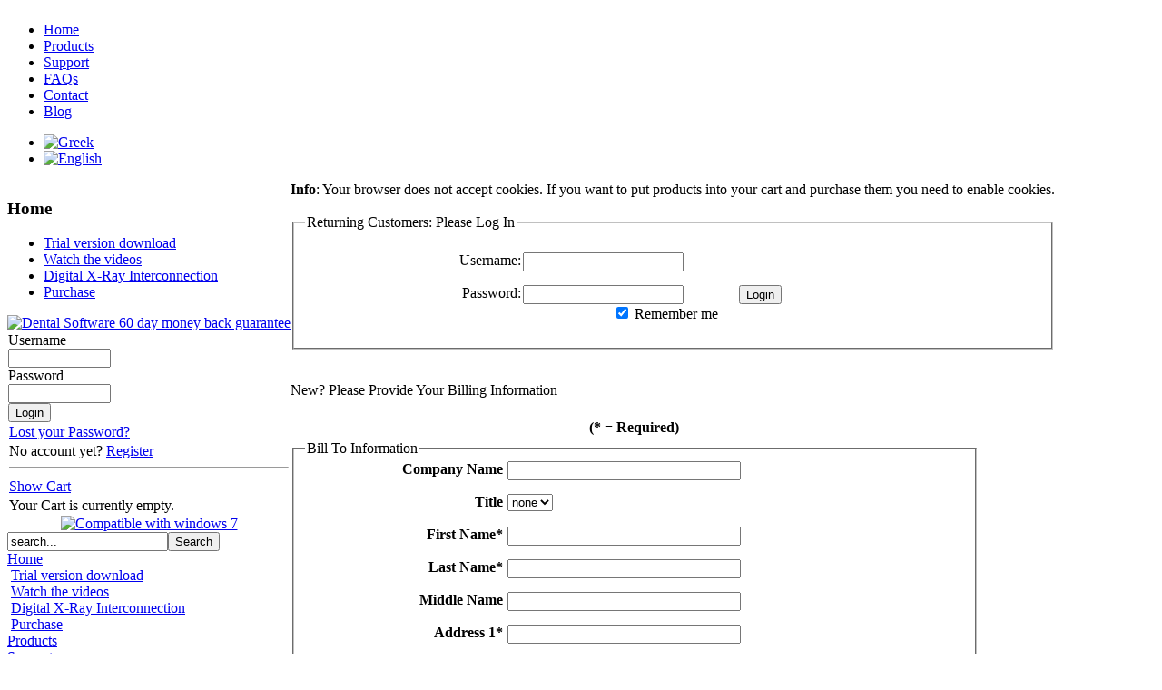

--- FILE ---
content_type: text/html; charset=UTF-8
request_url: http://www.dentist.gr/index.php?option=com_virtuemart&page=shop.registration&Itemid=17&vmcchk=1
body_size: 7635
content:
<!DOCTYPE html PUBLIC "-//W3C//DTD XHTML 1.0 Transitional//EN" "http://www.w3.org/TR/xhtml1/DTD/xhtml1-transitional.dtd">
<html xmlns="http://www.w3.org/1999/xhtml">
<head>
<title>Dental Software - BTech Dental Practice Management Software - Registration</title>
<meta name="description" content="B-TECH Software - Dent-O-Soft Dental Practice Management" />
<meta name="keywords" content="dental,dentist,software,practice,οδοντιατρικό,οδοντιατρος,λογισμικό,οδοντιατρείο,οδοντιατρικός" />
<meta name="Generator" content="Joomla! - Copyright (C) 2005 - 2006 Open Source Matters. All rights reserved." />
<meta name="robots" content="index, follow" />
<link href="http://www.dentist.gr/components/com_jcomments/tpl/default/style.css?v=12" rel="stylesheet" type="text/css" />
<script src="http://www.dentist.gr/components/com_jcomments/js/jcomments-v2.1.js?v=7" type="text/javascript"></script>
<script src="http://www.dentist.gr/components/com_jcomments/libraries/joomlatune/ajax.js?v=3" type="text/javascript"></script>
<script type="text/javascript" src="http://www.dentist.gr/components/com_virtuemart/js/sleight.js"></script>
<link type="text/css" rel="stylesheet" media="screen, projection" href="http://www.dentist.gr/components/com_virtuemart/css/shop.css" />
<base href="http://www.dentist.gr/" />
	<link rel="shortcut icon" href="http://www.dentist.gr/images/favicon.ico" />
	

<meta http-equiv="Content-Type" content="text/html; charset=UTF-8" />
<meta name="apple-itunes-app" content="app-id=753783884">
<link href="http://www.dentist.gr/templates/rt_elixer2.0/css/template_css.css" rel="stylesheet" type="text/css" />
<link href="http://www.dentist.gr/templates/rt_elixer2.0/css/style4.css" rel="stylesheet" type="text/css" />

<!--[if lte IE 6]>
<link href="http://www.dentist.gr/templates/rt_elixer2.0/css/template_ie.css" rel="stylesheet" type="text/css" />
<![endif]-->

<!-- LOCALIZATION STO SLIMBOX -->
<script type="text/javascript" src="http://www.dentist.gr/templates/rt_elixer2.0/js/mootools.js"></script>

 
     <link href="http://www.dentist.gr/templates/rt_elixer2.0/slimbox/slimbox.css" rel="stylesheet" type="text/css" media="screen" />
     <script type="text/javascript" src="http://www.dentist.gr/templates/rt_elixer2.0/js/slimbox.js"></script>
<!-- ------------ -->

<link rel="shortcut icon" href="http://www.dentist.gr/images/favicon.ico" />
<!-- <script type="text/javascript" src="http://www.dentist.gr/templates/rt_elixer2.0/js/mootools.js"></script> -->
<!-- ORIGINAL <script type="text/javascript" src="http://www.dentist.gr/templates/rt_elixer2.0/js/slimbox.js"></script> -->
<script type="text/javascript" src="http://www.dentist.gr/templates/rt_elixer2.0/js/reflection.js"></script>
</head>
<body id="page_bg" class="style4">
	<div id="header">
		<div class="wrapper header">
			
			<a href="http://www.dentist.gr" class="nounder"><img src="http://www.dentist.gr/images/blank.png" border="0" alt="" id="logo" /></a>
			<div id="nav">
				<ul id="mainlevel"><li class="active_menu"><a href="http://www.dentist.gr/">Home</a></li>
<li class="red"><a href="http://www.dentist.gr/Products/">Products</a></li>
<li class="red"><a href="http://www.dentist.gr/Support/">Support</a></li>
<li class="red"><a href="http://www.dentist.gr/FAQs-Dent-O-Soft/">FAQs</a></li>
<li class="red"><a href="http://www.dentist.gr/Contact/">Contact</a></li>
<li class="red"><a href="http://www.dentist.gr/Blog/">Blog</a></li>
</ul>			</div>
                        
                        <div id="langtop">
                           <link href="http://www.dentist.gr/modules/mod_jflanguageselection.css" rel="stylesheet" type="text/css"/>
	<ul class="jflanguageselection"><li><a href="http://www.dentist.gr/index.php?option=com_virtuemart&page=shop.registration&Itemid=17&vmcchk=1&lang=el"><img src="http://www.dentist.gr/components/com_joomfish/images/flags/el.gif" alt="Greek" /></a></li><li><a href="http://www.dentist.gr/index.php?option=com_virtuemart&page=shop.registration&Itemid=17&vmcchk=1&lang=en"><img src="http://www.dentist.gr/components/com_joomfish/images/flags/en.gif" alt="English" /></a></li></ul><!--Joom!fish V1.7 (2006-05-01)-->
<!-- &copy; 2003-2006 Think Network, released under the LGPL. -->
<!-- More information: at http://forge.joomla.org/sf/sfmain/do/viewProject/projects.joomfish -->
		        </div>
			
		</div>
	</div>
			<div id="menu_divider" ></div>
			<div id="mainbody">
		<div class="wrapper">
			<div id="mainbody-2">
				<div id="mainbody-3">
					<div id="mainbody-4">
						<div id="mainbody-5">
						
							<div id="mainbody-padding">
								<table class="mainbody" cellspacing="0" cellpadding="0">
									<tr valign="top">
																				<td class="left">
											<div class="padding">
																									<div id="menu_vert">
														<div class="moduletable">
<h3>Home</h3>
<ul class="submenu">
<li class="active_menu"><a href="http://www.dentist.gr/Try/Trial-Version-and-installation-instructions.html">Trial version download</a></li>
<li class=""><a href="http://www.dentist.gr/video/Dent-O-Soft-Videos.html">Watch the videos</a></li>
<li class=""><a href="http://www.dentist.gr/Documentation/Digital-X-Ray-interconnection.html">Digital X-Ray Interconnection</a></li>
<li class=""><a href="http://www.dentist.gr/Licensing.html">Purchase</a></li>
</ul>
</div>
													</div>
																										<div class="moduletable">
						<div class="module">
			<div>
				<div>
					<div>
						<style type="text/css">
img {
border: 0;
}
</style>
<div class="clear">
<a href="http://www.dentist.gr/60-Day-Money-Back-Guarantee.html" target="_self">
<div style="text-align: center">
<img src="images/stories/60day.gif" alt="Dental Software 60 day money back guarantee" title="Dental Software 60 day money back guarantee" style="width: 80px; height: 101px" />
</div>
</a> 
</div>
					</div>
				</div>
			</div>
		</div>
				</div>
				<div class="moduletable-hilite1">
			<table cellpadding="1" cellspacing="1" border="0" width="100%">
 	  
		<tr>
		  <td colspan="2" align="left" valign="top" style="margin: 0px; padding: 0px;">
			<form action="http://www.dentist.gr/index.php?option=login" method="post" name="login" id="login">
			<label for="username_field">Username</label><br/>
			<input class="inputbox" type="text" id="username_field" size="12" name="username" />
		  <br/>
			<label for="password_field">Password</label><br/>
			<input type="password" class="inputbox" id="password_field" size="12" name="passwd" />
			<input type="hidden" value="login" name="op2" />
			<input type="hidden" value="yes" name="remember" />
						<input type="hidden" value="http://www.dentist.gr/index.php?option=com_virtuemart&page=shop.registration&Itemid=17&vmcchk=1&Itemid=17" name="return" />
		  <br/>
			<input type="submit" value="Login" class="button" name="Login" />
			
						<input type="hidden" name="jc4eb438ec25f5a7a3c508b71ae01b0e5" value="1" />
			</form>
		  </td>
		</tr>
		<tr>
		  <td colspan="2">
			<a href="http://www.dentist.gr/Lost-password.html">
			Lost your Password?			</a>
		  </td>
		</tr>
					<tr>
			  <td colspan="2">
				No account yet?				<a href="http://www.dentist.gr/index.php?option=com_virtuemart&page=shop.registration&Itemid=17">
				Register				</a>
				<hr />
			  </td>
			</tr>
			    <tr>
        <td colspan="2">
		<a class="mainlevel" href="http://www.dentist.gr/index.php?page=shop.cart&option=com_virtuemart&Itemid=17">Show Cart</a>
	</td>
    </tr>
    <tr>
        <td colspan="2">Your Cart is currently empty.</td>
    </tr>
         
   
</table>
		</div>
				<div class="moduletable">
			<style type="text/css">
img {
border: 0;
}
</style>
<div class="clear">
<div style="text-align: center">

<a href="http://www.dentist.gr/Platform-compatibility.html">
<img src="images/stories/windows-7.png" alt="Compatible with windows 7" title="Compatible with Windows 7" style="width: 80px; height: 91px" />
</a>
</div>
</div>		</div>
				<div class="moduletable">
			
<form action="index.php?option=com_search&amp;Itemid=4" method="get">
	<div class="search">
		<input name="searchword" id="mod_search_searchword" maxlength="20" alt="search" class="inputbox" type="text" size="20" value="search..."  onblur="if(this.value=='') this.value='search...';" onfocus="if(this.value=='search...') this.value='';" /><input type="submit" value="Search" class="button"/>	</div>

	<input type="hidden" name="option" value="com_search" />
	<input type="hidden" name="Itemid" value="4" />	
</form>		</div>
				<div class="moduletable">
			
<table width="100%" border="0" cellpadding="0" cellspacing="0">
<tr align="left"><td><a href="http://www.dentist.gr/" class="mainlevel" >Home</a>

<div style="padding-left: 4px"><img src="http://www.dentist.gr/templates/rt_elixer2.0/images/indent1.png" alt="" /><a href="http://www.dentist.gr/Try/Trial-Version-and-installation-instructions.html" class="sublevel" id="active_menu">Trial version download</a></div>
<div style="padding-left: 4px"><img src="http://www.dentist.gr/templates/rt_elixer2.0/images/indent1.png" alt="" /><a href="http://www.dentist.gr/video/Dent-O-Soft-Videos.html" class="sublevel" >Watch the videos</a></div>
<div style="padding-left: 4px"><img src="http://www.dentist.gr/templates/rt_elixer2.0/images/indent1.png" alt="" /><a href="http://www.dentist.gr/Documentation/Digital-X-Ray-interconnection.html" class="sublevel" >Digital X-Ray Interconnection</a></div>
<div style="padding-left: 4px"><img src="http://www.dentist.gr/templates/rt_elixer2.0/images/indent1.png" alt="" /><a href="http://www.dentist.gr/Licensing.html" class="sublevel" >Purchase</a></div>
</td></tr>
<tr align="left"><td><a href="http://www.dentist.gr/Products/" class="mainlevel" >Products</a></td></tr>
<tr align="left"><td><a href="http://www.dentist.gr/Support/" class="mainlevel" >Support</a></td></tr>
<tr align="left"><td><a href="http://www.dentist.gr/FAQs-Dent-O-Soft/" class="mainlevel" >FAQs</a></td></tr>
<tr align="left"><td><a href="http://www.dentist.gr/Contact/" class="mainlevel" >Contact</a></td></tr>
<tr align="left"><td><a href="http://www.dentist.gr/Blog/" class="mainlevel" >Blog</a></td></tr>
</table>		</div>
				<div class="moduletable">
			
<table width="100%" border="0" cellpadding="0" cellspacing="0">
<tr align="left"><td><a href="http://www.dentist.gr/Terms-of-Service/Terms-of-Service.html" class="mainlevel" >Terms of Service</a></td></tr>
<tr align="left"><td><a href="http://www.dentist.gr/component/option,com_xmap/Itemid,16/" class="mainlevel" >Sitemap</a></td></tr>
</table>		</div>
													</div>
										</td>
																				<td class="mainbody">
																						<div class="padding">
																								<div class="shop_info"><b>Info</b>: Your browser does not accept cookies. If you want to put products into your cart and purchase them you need to enable cookies.<br />
</div><br />
            <fieldset>
                <legend><span class="sectiontableheader">Returning Customers: Please Log In</span></legend>
                <br />
            <form action="index.php?option=login" method="post" name="login">
  <div style="width:98%;text-align:center;">
	<div style="float:left;width:30%;text-align:right;">
	  <label for="username_login">Username:</label>
	</div>
    <div style="float:left;margin-left: 2px;width:60%;text-align:left;">
	  <input type="text" id="username_login" name="username" class="inputbox" size="20" />
	</div>
	<br/><br/>
    <div style="float:left;width:30%;text-align:right;">
	  <label for="passwd_login">Password:</label> 
	</div>
	<div style="float:left;margin-left: 2px;width:30%;text-align:left;">
	  <input type="password" id="passwd_login" name="passwd" class="inputbox" size="20" />
	</div>
	<div style="float:left;width:30%;text-align:left;">
		<input type="submit" name="Submit" class="button" value="Login" />
	</div>
	<br style="clear:both;" />
	<input type="checkbox" name="remember" id="remember_login" value="yes" checked="checked" />
	<label for="remember_login">Remember me</label>
  </div>
  
  <input type="hidden" name="op2" value="login" />
  
  <input type="hidden" name="lang" value="english" />
  <input type="hidden" name="return" value="http://www.dentist.gr/index.php?&amp;option=com_virtuemart&amp;page=shop.registration&amp;Itemid=17&amp;vmcchk=1" />
    	<input type="hidden" name="jc4eb438ec25f5a7a3c508b71ae01b0e5" value="1" />
</form>

                <br />
            </fieldset><br />
            <br />
            <div class="sectiontableheader">New? Please Provide Your Billing Information</div>
                <br />
		<script language="javascript" type="text/javascript">//<![CDATA[
		function submitregistration() {
			var form = document.adminForm;
			var r = new RegExp("[\<|\>|\"|'|\%|\;|\(|\)|\&|\+|\-]", "i");
			var isvalid = true
			if( form.first_name.value == "" ) {
				document.getElementById('first_name_div').style.color = "red";
				isvalid = false;
			}
			else {
				document.getElementById('first_name_div').style.color = "";
			}
			
			
			if( form.last_name.value == "" ) {
				document.getElementById('last_name_div').style.color = "red";
				isvalid = false;
			}
			else {
				document.getElementById('last_name_div').style.color = "";
			}
			
			
			if( form.address_1.value == "" ) {
				document.getElementById('address_1_div').style.color = "red";
				isvalid = false;
			}
			else {
				document.getElementById('address_1_div').style.color = "";
			}
			
			
			if( form.city.value == "" ) {
				document.getElementById('city_div').style.color = "red";
				isvalid = false;
			}
			else {
				document.getElementById('city_div').style.color = "";
			}
			
			
			if( form.zip.value == "" ) {
				document.getElementById('zip_div').style.color = "red";
				isvalid = false;
			}
			else {
				document.getElementById('zip_div').style.color = "";
			}
			
			
			if( form.country.value == "" ) {
				document.getElementById('country_div').style.color = "red";
				isvalid = false;
			}
			else {
				document.getElementById('country_div').style.color = "";
			}
			
			
			if( form.phone_1.value == "" ) {
				document.getElementById('phone_1_div').style.color = "red";
				isvalid = false;
			}
			else {
				document.getElementById('phone_1_div').style.color = "";
			}
			
			
			if( form.email.value == "" ) {
				document.getElementById('email_div').style.color = "red";
				isvalid = false;
			}
			else {
				document.getElementById('email_div').style.color = "";
			}
			
			
			if( !(/^\w+([\.-]?\w+)*@\w+([\.-]?\w+)*(\.\w{2,4})+$/.test(form.email.value))) {
				alert( 'Please enter a valid e-mail address.');
				return false;
			}
			if( !isvalid) {
				alert("Please make sure the form is complete and valid." );
			}
			return isvalid;
		}
		//]]>
		</script><script language="javascript" type="text/javascript" src="includes/js/mambojavascript.js"></script>

<form action="http://www.dentist.gr/index.php" method="post" name="adminForm">
	
<div style="width:90%;">
	<div style="padding:5px;text-align:center;"><strong>(* = Required)</strong></div>
   <fieldset>
			     <legend class="sectiontableheader">Bill To Information</legend>
			     <div id="company_div" style="float:left;width:30%;text-align:right;vertical-align:bottom;font-weight: bold;padding-right: 5px;"><label for="company_field">Company Name</label> </div>
      <div style="float:left;width:60%;">
<input type="text" id="company_field" name="company" size="30" value="" class="inputbox" />
</div>
			      <br/><br/><div id="title_div" style="float:left;width:30%;text-align:right;vertical-align:bottom;font-weight: bold;padding-right: 5px;"><label for="title_field">Title</label> </div>
      <div style="float:left;width:60%;">
<select class="inputbox" name="title" id="user_title">
<option value="">none</option>
<option value="Mr.">Mr.</option>
<option value="Mrs.">Mrs.</option>
<option value="Dr.">Dr.</option>
<option value="Prof.">Prof.</option>
</select>
</div>
			      <br/><br/><div id="first_name_div" style="float:left;width:30%;text-align:right;vertical-align:bottom;font-weight: bold;padding-right: 5px;"><label for="first_name_field">First Name</label><strong>* </strong> </div>
      <div style="float:left;width:60%;">
<input type="text" id="first_name_field" name="first_name" size="30" value="" class="inputbox" />
</div>
			      <br/><br/><div id="last_name_div" style="float:left;width:30%;text-align:right;vertical-align:bottom;font-weight: bold;padding-right: 5px;"><label for="last_name_field">Last Name</label><strong>* </strong> </div>
      <div style="float:left;width:60%;">
<input type="text" id="last_name_field" name="last_name" size="30" value="" class="inputbox" />
</div>
			      <br/><br/><div id="middle_name_div" style="float:left;width:30%;text-align:right;vertical-align:bottom;font-weight: bold;padding-right: 5px;"><label for="middle_name_field">Middle Name</label> </div>
      <div style="float:left;width:60%;">
<input type="text" id="middle_name_field" name="middle_name" size="30" value="" class="inputbox" />
</div>
			      <br/><br/><div id="address_1_div" style="float:left;width:30%;text-align:right;vertical-align:bottom;font-weight: bold;padding-right: 5px;"><label for="address_1_field">Address 1</label><strong>* </strong> </div>
      <div style="float:left;width:60%;">
<input type="text" id="address_1_field" name="address_1" size="30" value="" class="inputbox" />
</div>
			      <br/><br/><div id="address_2_div" style="float:left;width:30%;text-align:right;vertical-align:bottom;font-weight: bold;padding-right: 5px;"><label for="address_2_field">Address 2</label> </div>
      <div style="float:left;width:60%;">
<input type="text" id="address_2_field" name="address_2" size="30" value="" class="inputbox" />
</div>
			      <br/><br/><div id="city_div" style="float:left;width:30%;text-align:right;vertical-align:bottom;font-weight: bold;padding-right: 5px;"><label for="city_field">City</label><strong>* </strong> </div>
      <div style="float:left;width:60%;">
<input type="text" id="city_field" name="city" size="30" value="" class="inputbox" />
</div>
			      <br/><br/><div id="zip_div" style="float:left;width:30%;text-align:right;vertical-align:bottom;font-weight: bold;padding-right: 5px;"><label for="zip_field">Zip/Postal Code</label><strong>* </strong> </div>
      <div style="float:left;width:60%;">
<input type="text" id="zip_field" name="zip" size="30" value="" class="inputbox" />
</div>
			      <br/><br/><div id="country_div" style="float:left;width:30%;text-align:right;vertical-align:bottom;font-weight: bold;padding-right: 5px;"><label for="country_field">Country</label><strong>* </strong> </div>
      <div style="float:left;width:60%;">
<select class="inputbox" name="country" id="country_field" >
<option value="">Select</option>
<option value="AFG">Afghanistan</option>
<option value="ALB">Albania</option>
<option value="DZA">Algeria</option>
<option value="ASM">American Samoa</option>
<option value="AND">Andorra</option>
<option value="AGO">Angola</option>
<option value="AIA">Anguilla</option>
<option value="ATA">Antarctica</option>
<option value="ATG">Antigua and Barbuda</option>
<option value="ARG">Argentina</option>
<option value="ARM">Armenia</option>
<option value="ABW">Aruba</option>
<option value="AUS">Australia</option>
<option value="AUT">Austria</option>
<option value="AZE">Azerbaijan</option>
<option value="BHS">Bahamas</option>
<option value="BHR">Bahrain</option>
<option value="BGD">Bangladesh</option>
<option value="BRB">Barbados</option>
<option value="BLR">Belarus</option>
<option value="BEL">Belgium</option>
<option value="BLZ">Belize</option>
<option value="BEN">Benin</option>
<option value="BMU">Bermuda</option>
<option value="BTN">Bhutan</option>
<option value="BOL">Bolivia</option>
<option value="BIH">Bosnia and Herzegowina</option>
<option value="BWA">Botswana</option>
<option value="BVT">Bouvet Island</option>
<option value="BRA">Brazil</option>
<option value="IOT">British Indian Ocean Territory</option>
<option value="BRN">Brunei Darussalam</option>
<option value="BGR">Bulgaria</option>
<option value="BFA">Burkina Faso</option>
<option value="BDI">Burundi</option>
<option value="KHM">Cambodia</option>
<option value="CMR">Cameroon</option>
<option value="CAN">Canada</option>
<option value="CPV">Cape Verde</option>
<option value="CYM">Cayman Islands</option>
<option value="CAF">Central African Republic</option>
<option value="TCD">Chad</option>
<option value="CHL">Chile</option>
<option value="CHN">China</option>
<option value="CXR">Christmas Island</option>
<option value="CCK">Cocos (Keeling) Islands</option>
<option value="COL">Colombia</option>
<option value="COM">Comoros</option>
<option value="COG">Congo</option>
<option value="COK">Cook Islands</option>
<option value="CRI">Costa Rica</option>
<option value="CIV">Cote D'Ivoire</option>
<option value="HRV">Croatia</option>
<option value="CUB">Cuba</option>
<option value="CYP">Cyprus</option>
<option value="CZE">Czech Republic</option>
<option value="DRC">Democratic Republic of Congo</option>
<option value="DNK">Denmark</option>
<option value="DJI">Djibouti</option>
<option value="DMA">Dominica</option>
<option value="DOM">Dominican Republic</option>
<option value="TMP">East Timor</option>
<option value="ECU">Ecuador</option>
<option value="EGY">Egypt</option>
<option value="SLV">El Salvador</option>
<option value="GNQ">Equatorial Guinea</option>
<option value="ERI">Eritrea</option>
<option value="EST">Estonia</option>
<option value="ETH">Ethiopia</option>
<option value="FLK">Falkland Islands (Malvinas)</option>
<option value="FRO">Faroe Islands</option>
<option value="FJI">Fiji</option>
<option value="FIN">Finland</option>
<option value="FRA">France</option>
<option value="FXX">France, Metropolitan</option>
<option value="GUF">French Guiana</option>
<option value="PYF">French Polynesia</option>
<option value="ATF">French Southern Territories</option>
<option value="GAB">Gabon</option>
<option value="GMB">Gambia</option>
<option value="GEO">Georgia</option>
<option value="DEU">Germany</option>
<option value="GHA">Ghana</option>
<option value="GIB">Gibraltar</option>
<option value="GRC" selected="selected">Greece</option>
<option value="GRL">Greenland</option>
<option value="GRD">Grenada</option>
<option value="GLP">Guadeloupe</option>
<option value="GUM">Guam</option>
<option value="GTM">Guatemala</option>
<option value="GIN">Guinea</option>
<option value="GNB">Guinea-bissau</option>
<option value="GUY">Guyana</option>
<option value="HTI">Haiti</option>
<option value="HMD">Heard and Mc Donald Islands</option>
<option value="HND">Honduras</option>
<option value="HKG">Hong Kong</option>
<option value="HUN">Hungary</option>
<option value="ISL">Iceland</option>
<option value="IND">India</option>
<option value="IDN">Indonesia</option>
<option value="IRN">Iran (Islamic Republic of)</option>
<option value="IRQ">Iraq</option>
<option value="IRL">Ireland</option>
<option value="ISR">Israel</option>
<option value="ITA">Italy</option>
<option value="JAM">Jamaica</option>
<option value="JPN">Japan</option>
<option value="JOR">Jordan</option>
<option value="KAZ">Kazakhstan</option>
<option value="KEN">Kenya</option>
<option value="KIR">Kiribati</option>
<option value="PRK">Korea, Democratic People's Republic of</option>
<option value="KOR">Korea, Republic of</option>
<option value="KWT">Kuwait</option>
<option value="KGZ">Kyrgyzstan</option>
<option value="LAO">Lao People's Democratic Republic</option>
<option value="LVA">Latvia</option>
<option value="LBN">Lebanon</option>
<option value="LSO">Lesotho</option>
<option value="LBR">Liberia</option>
<option value="LBY">Libyan Arab Jamahiriya</option>
<option value="LIE">Liechtenstein</option>
<option value="LTU">Lithuania</option>
<option value="LUX">Luxembourg</option>
<option value="MAC">Macau</option>
<option value="MKD">Macedonia, The Former Yugoslav Republic of</option>
<option value="MDG">Madagascar</option>
<option value="MWI">Malawi</option>
<option value="MYS">Malaysia</option>
<option value="MDV">Maldives</option>
<option value="MLI">Mali</option>
<option value="MLT">Malta</option>
<option value="MHL">Marshall Islands</option>
<option value="MTQ">Martinique</option>
<option value="MRT">Mauritania</option>
<option value="MUS">Mauritius</option>
<option value="MYT">Mayotte</option>
<option value="MEX">Mexico</option>
<option value="FSM">Micronesia, Federated States of</option>
<option value="MDA">Moldova, Republic of</option>
<option value="MCO">Monaco</option>
<option value="MNG">Mongolia</option>
<option value="MSR">Montserrat</option>
<option value="MAR">Morocco</option>
<option value="MOZ">Mozambique</option>
<option value="MMR">Myanmar</option>
<option value="NAM">Namibia</option>
<option value="NRU">Nauru</option>
<option value="NPL">Nepal</option>
<option value="NLD">Netherlands</option>
<option value="ANT">Netherlands Antilles</option>
<option value="NCL">New Caledonia</option>
<option value="NZL">New Zealand</option>
<option value="NIC">Nicaragua</option>
<option value="NER">Niger</option>
<option value="NGA">Nigeria</option>
<option value="NIU">Niue</option>
<option value="NFK">Norfolk Island</option>
<option value="MNP">Northern Mariana Islands</option>
<option value="NOR">Norway</option>
<option value="OMN">Oman</option>
<option value="PAK">Pakistan</option>
<option value="PLW">Palau</option>
<option value="PAN">Panama</option>
<option value="PNG">Papua New Guinea</option>
<option value="PRY">Paraguay</option>
<option value="PER">Peru</option>
<option value="PHL">Philippines</option>
<option value="PCN">Pitcairn</option>
<option value="POL">Poland</option>
<option value="PRT">Portugal</option>
<option value="PRI">Puerto Rico</option>
<option value="QAT">Qatar</option>
<option value="REU">Reunion</option>
<option value="ROM">Romania</option>
<option value="RUS">Russian Federation</option>
<option value="RWA">Rwanda</option>
<option value="KNA">Saint Kitts and Nevis</option>
<option value="LCA">Saint Lucia</option>
<option value="VCT">Saint Vincent and the Grenadines</option>
<option value="WSM">Samoa</option>
<option value="SMR">San Marino</option>
<option value="STP">Sao Tome and Principe</option>
<option value="SAU">Saudi Arabia</option>
<option value="SEN">Senegal</option>
<option value="SYC">Seychelles</option>
<option value="SLE">Sierra Leone</option>
<option value="SGP">Singapore</option>
<option value="SVK">Slovakia (Slovak Republic)</option>
<option value="SVN">Slovenia</option>
<option value="SLB">Solomon Islands</option>
<option value="SOM">Somalia</option>
<option value="ZAF">South Africa</option>
<option value="SGS">South Georgia and the South Sandwich Islands</option>
<option value="ESP">Spain</option>
<option value="LKA">Sri Lanka</option>
<option value="SHN">St. Helena</option>
<option value="SPM">St. Pierre and Miquelon</option>
<option value="SDN">Sudan</option>
<option value="SUR">Suriname</option>
<option value="SJM">Svalbard and Jan Mayen Islands</option>
<option value="SWZ">Swaziland</option>
<option value="SWE">Sweden</option>
<option value="CHE">Switzerland</option>
<option value="SYR">Syrian Arab Republic</option>
<option value="TWN">Taiwan</option>
<option value="TJK">Tajikistan</option>
<option value="TZA">Tanzania, United Republic of</option>
<option value="THA">Thailand</option>
<option value="TGO">Togo</option>
<option value="TKL">Tokelau</option>
<option value="TON">Tonga</option>
<option value="TTO">Trinidad and Tobago</option>
<option value="TUN">Tunisia</option>
<option value="TUR">Turkey</option>
<option value="TKM">Turkmenistan</option>
<option value="TCA">Turks and Caicos Islands</option>
<option value="TUV">Tuvalu</option>
<option value="UGA">Uganda</option>
<option value="UKR">Ukraine</option>
<option value="ARE">United Arab Emirates</option>
<option value="GBR">United Kingdom</option>
<option value="USA">United States</option>
<option value="UMI">United States Minor Outlying Islands</option>
<option value="URY">Uruguay</option>
<option value="UZB">Uzbekistan</option>
<option value="VUT">Vanuatu</option>
<option value="VAT">Vatican City State (Holy See)</option>
<option value="VEN">Venezuela</option>
<option value="VNM">Viet Nam</option>
<option value="VGB">Virgin Islands (British)</option>
<option value="VIR">Virgin Islands (U.S.)</option>
<option value="WLF">Wallis and Futuna Islands</option>
<option value="ESH">Western Sahara</option>
<option value="YEM">Yemen</option>
<option value="YUG">Yugoslavia</option>
<option value="ZMB">Zambia</option>
<option value="ZWE">Zimbabwe</option>
</select>
</div>
			      <br/><br/><div id="phone_1_div" style="float:left;width:30%;text-align:right;vertical-align:bottom;font-weight: bold;padding-right: 5px;"><label for="phone_1_field">Phone</label><strong>* </strong> </div>
      <div style="float:left;width:60%;">
<input type="text" id="phone_1_field" name="phone_1" size="30" value="" class="inputbox" />
</div>
			      <br/><br/><div id="phone_2_div" style="float:left;width:30%;text-align:right;vertical-align:bottom;font-weight: bold;padding-right: 5px;"><label for="phone_2_field">Mobile phone</label> </div>
      <div style="float:left;width:60%;">
<input type="text" id="phone_2_field" name="phone_2" size="30" value="" class="inputbox" />
</div>
			      <br/><br/><div id="fax_div" style="float:left;width:30%;text-align:right;vertical-align:bottom;font-weight: bold;padding-right: 5px;"><label for="fax_field">Fax</label> </div>
      <div style="float:left;width:60%;">
<input type="text" id="fax_field" name="fax" size="30" value="" class="inputbox" />
</div>
			      <br/><br/><div id="email_div" style="float:left;width:30%;text-align:right;vertical-align:bottom;font-weight: bold;padding-right: 5px;"><label for="email_field">Email</label><strong>* </strong> </div>
      <div style="float:left;width:60%;">
<input type="text" id="email_field" name="email" size="30" value="" class="inputbox" />
</div>
			      <br/><br/><div id="extra_field_1_div" style="float:left;width:30%;text-align:right;vertical-align:bottom;font-weight: bold;padding-right: 5px;"><label for="extra_field_1_field">VAT</label> </div>
      <div style="float:left;width:60%;">
<input type="text" id="extra_field_1_field" name="extra_field_1" size="30" value="" class="inputbox" />
</div>
			      <br/><br/><div id="extra_field_2_div" style="float:left;width:30%;text-align:right;vertical-align:bottom;font-weight: bold;padding-right: 5px;"><label for="extra_field_2_field">Notes</label> </div>
      <div style="float:left;width:60%;">
<input type="text" id="extra_field_2_field" name="extra_field_2" size="30" value="" class="inputbox" />
</div>
			      <br/><br/></fieldset>
			     
	<div align="center"><input type="hidden" name="remember" value="yes" /><input type="hidden" name="form_start_time" value="1769578882" />
		<input type="submit" value="Send Registration" class="button" onclick="return( submitregistration());" />
	</div>
	<input type="hidden" name="Itemid" value="17" />
	<input type="hidden" name="gid" value="0" />
	<input type="hidden" name="id" value="0" />
	<input type="hidden" name="user_id" value="0" />
	<input type="hidden" name="option" value="com_virtuemart" />
	
	<input type="hidden" name="useractivation" value="0" />
	<input type="hidden" name="func" value="shopperadd" />
	<input type="hidden" name="page" value="checkout.index" />
	</form>
</div>                <br />
																							</div>
										</td>
																			</tr>
								</table>
							</div>							
						</div>
					</div>
				</div>
			</div>
		</div>
	</div>
	<div id="footer">
		<div class="wrapper">
			<div id="footer-2">
				<div id="footer-3">
					<div id="the-footer">
						<a href="http://www.dentist.gr/" title="B-TECH Dental Software" class="nounder"><img src="http://www.dentist.gr/images/blank.png" border="0" alt="B-TECH Dental Software" id="rocket" /></a>
					</div>
				</div>
			</div>
			<div id="shadow-pad">
				<div id="shadow">
					<div id="shadow-rocket"></div>
				</div>
			</div>
		</div>
	</div>


<script type="text/javascript">
var gaJsHost = (("https:" == document.location.protocol) ? "https://ssl." : "http://www.");
document.write(unescape("%3Cscript src='" + gaJsHost + "google-analytics.com/ga.js' type='text/javascript'%3E%3C/script%3E"));
</script>
<script type="text/javascript">
var pageTracker = _gat._getTracker("UA-6525275-1");
pageTracker._trackPageview();
</script>

<!-- +1 button tis google -->
<script type="text/javascript" src="https://apis.google.com/js/plusone.js"></script>

</body>
</html><!-- 1769578883 -->